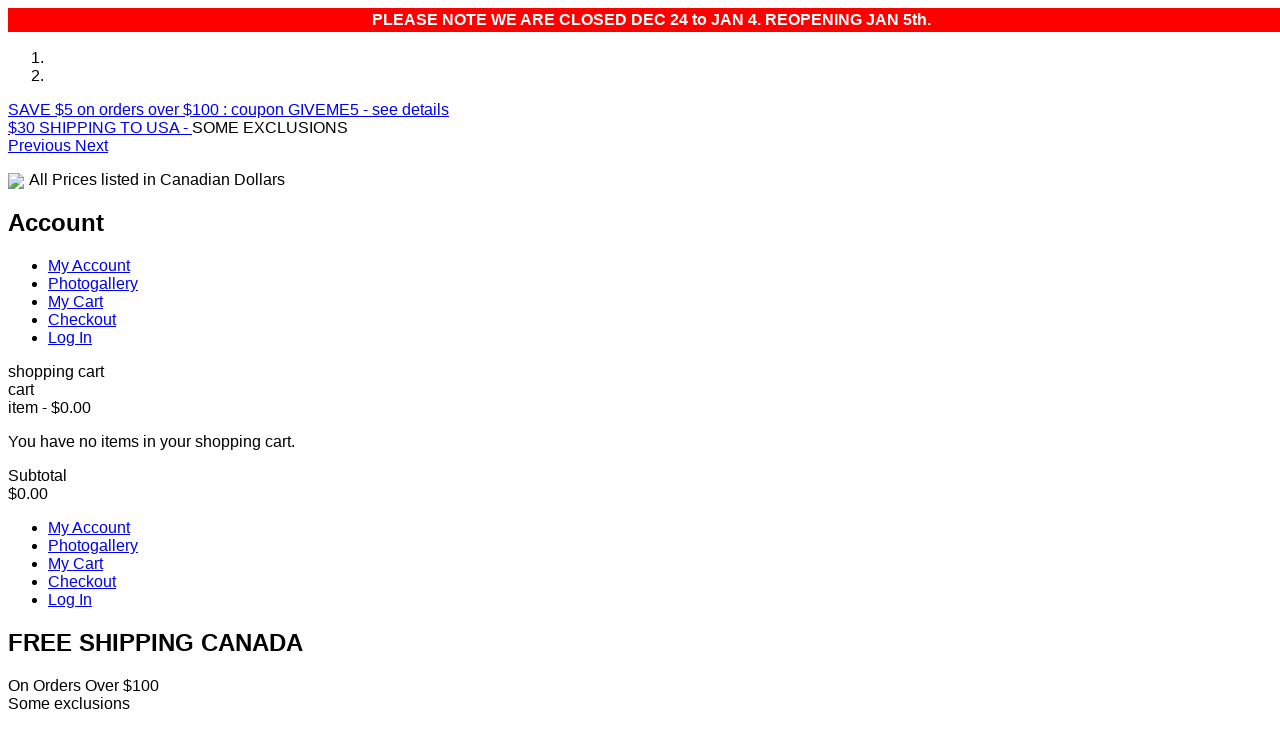

--- FILE ---
content_type: text/html; charset=UTF-8
request_url: https://www.straightpokersupplies.com/jumbo-size-cup-holder-brass.html
body_size: 17611
content:
<!DOCTYPE html PUBLIC "-//W3C//DTD XHTML 1.0 Strict//EN" "http://www.w3.org/TR/xhtml1/DTD/xhtml1-strict.dtd">
<html xmlns="http://www.w3.org/1999/xhtml" xml:lang="en" lang="en">
<head>
<meta http-equiv="Content-Type" content="text/html; charset=utf-8" />
<title>Poker Table Accessories | Poker Table Cup Holder | Straight Poker Supplies</title>
<meta name="description" content="We have a wide selection of poker table drink holders.  Choose from Standard size, Jumbo size in both stainless steel and aluminum. " />
<meta name="keywords" content="" />
<meta name="robots" content="INDEX,FOLLOW" />
<meta name="viewport" content="width=device-width, minimum-scale=1, maximum-scale=1" />
<link rel="icon" href="https://www.straightpokersupplies.com/media/favicon/default/favicon.ico" type="image/x-icon" />
<link rel="shortcut icon" href="https://www.straightpokersupplies.com/media/favicon/default/favicon.ico" type="image/x-icon" />
<link media="all" href="https://www.straightpokersupplies.com/skin/frontend/default/ma_sagitta2/css/styles.css3.php?url=https://www.straightpokersupplies.com/skin/frontend/default/ma_sagitta2/" type="text/css" rel="stylesheet" />
<!--[if lt IE 7]>
<script type="text/javascript">
//<![CDATA[
    var BLANK_URL = 'https://www.straightpokersupplies.com/js/blank.html';
    var BLANK_IMG = 'https://www.straightpokersupplies.com/js/spacer.gif';
//]]>
</script>


<![endif]-->

  <meta property="og:title" content="Jumbo size Cup Holder BRASS for Poker or Blackjack Table" />
 <meta property="og:type" content="product" />
 <meta property="og:image" content="https://www.straightpokersupplies.com/media/catalog/product/cache/1/small_image/200x200/9df78eab33525d08d6e5fb8d27136e95/c/u/cup-holderbrass-jumbo-sizes01.jpg" />
 <meta property="og:url" content="https://www.straightpokersupplies.com/jumbo-size-cup-holder-brass.html" />
 <meta property="og:description" content="Jumbo size Cup Holder BRASS

Lip to lip size 4 inches
inside lip to inside lip 3 1/2 inches 
2 1/2 inches tall " />
 <meta property="og:site_name" content="English" />
 

<link rel="stylesheet" type="text/css" href="https://www.straightpokersupplies.com/js/calendar/calendar-win2k-1.css" />
<link rel="stylesheet" type="text/css" href="https://www.straightpokersupplies.com/skin/frontend/default/ma_sagitta2/css/bootstrap.css" media="all" />
<link rel="stylesheet" type="text/css" href="https://www.straightpokersupplies.com/skin/frontend/default/ma_sagitta2/css/bootstrap-select.min.css" media="all" />
<link rel="stylesheet" type="text/css" href="https://www.straightpokersupplies.com/skin/frontend/default/ma_sagitta2/css/bootstrap-theme.css" media="all" />
<link rel="stylesheet" type="text/css" href="https://www.straightpokersupplies.com/skin/frontend/default/ma_sagitta2/css/styles.css" media="all" />
<link rel="stylesheet" type="text/css" href="https://www.straightpokersupplies.com/skin/frontend/base/default/css/widgets.css" media="all" />
<link rel="stylesheet" type="text/css" href="https://www.straightpokersupplies.com/skin/frontend/base/default/aw_blog/css/style.css" media="all" />
<link rel="stylesheet" type="text/css" href="https://www.straightpokersupplies.com/skin/frontend/default/ma_sagitta2/magentothem/fancybox/jquery.fancybox.css" media="all" />
<link rel="stylesheet" type="text/css" href="https://www.straightpokersupplies.com/skin/frontend/default/ma_sagitta2/magentothem/ajaxcartsuper/ajax_cart_super.css" media="all" />
<link rel="stylesheet" type="text/css" href="https://www.straightpokersupplies.com/skin/frontend/default/ma_sagitta2/magentothem/catlist/css/style.css" media="all" />
<link rel="stylesheet" type="text/css" href="https://www.straightpokersupplies.com/skin/frontend/default/ma_sagitta2/magentothem/imagerotator/effect.css" media="all" />
<link rel="stylesheet" type="text/css" href="https://www.straightpokersupplies.com/skin/frontend/default/ma_sagitta2/layerednavigationajax/jquery-ui.css" media="all" />
<link rel="stylesheet" type="text/css" href="https://www.straightpokersupplies.com/skin/frontend/default/ma_sagitta2/magentothem/css/testimonial/testimonial_slider.css" media="all" />
<link rel="stylesheet" type="text/css" href="https://www.straightpokersupplies.com/skin/frontend/base/default/css/magestore/bannerslider/popup.css" media="all" />
<link rel="stylesheet" type="text/css" href="https://www.straightpokersupplies.com/skin/frontend/default/ma_sagitta2/css/styles-straightpokersupplies.css" media="all" />
<link rel="stylesheet" type="text/css" href="https://www.straightpokersupplies.com/skin/frontend/default/ma_sagitta2/css/fmegallery/owl.carousel.css" media="all" />
<link rel="stylesheet" type="text/css" href="https://www.straightpokersupplies.com/skin/frontend/default/ma_sagitta2/css/fmegallery/media.css" media="all" />
<link rel="stylesheet" type="text/css" href="https://www.straightpokersupplies.com/skin/frontend/default/ma_sagitta2/css/fmegallery/shadowbox.css" media="all" />
<link rel="stylesheet" type="text/css" href="https://www.straightpokersupplies.com/skin/frontend/default/ma_sagitta2/magentothem/css/ma.zoom.css" media="all" />
<link rel="stylesheet" type="text/css" href="https://www.straightpokersupplies.com/skin/frontend/base/default/magentothem/css/ma.thumbslider.css" media="all" />
<link rel="stylesheet" type="text/css" href="https://www.straightpokersupplies.com/skin/frontend/base/default/pektsekye/optionimages/main.css" media="all" />
<link rel="stylesheet" type="text/css" href="https://www.straightpokersupplies.com/skin/frontend/base/default/pektsekye/optionimages/oxcolorbox.css" media="all" />
<link rel="stylesheet" type="text/css" href="https://www.straightpokersupplies.com/skin/frontend/default/ma_sagitta2/css/print.css" media="print" />
<script type="text/javascript" src="https://www.straightpokersupplies.com/js/prototype/prototype.js"></script>
<script type="text/javascript" src="https://www.straightpokersupplies.com/js/lib/ccard.js"></script>
<script type="text/javascript" src="https://www.straightpokersupplies.com/js/prototype/validation.js"></script>
<script type="text/javascript" src="https://www.straightpokersupplies.com/js/scriptaculous/builder.js"></script>
<script type="text/javascript" src="https://www.straightpokersupplies.com/js/scriptaculous/effects.js"></script>
<script type="text/javascript" src="https://www.straightpokersupplies.com/js/scriptaculous/dragdrop.js"></script>
<script type="text/javascript" src="https://www.straightpokersupplies.com/js/scriptaculous/controls.js"></script>
<script type="text/javascript" src="https://www.straightpokersupplies.com/js/scriptaculous/slider.js"></script>
<script type="text/javascript" src="https://www.straightpokersupplies.com/js/varien/js.js"></script>
<script type="text/javascript" src="https://www.straightpokersupplies.com/js/varien/form.js"></script>
<script type="text/javascript" src="https://www.straightpokersupplies.com/js/varien/menu.js"></script>
<script type="text/javascript" src="https://www.straightpokersupplies.com/js/mage/translate.js"></script>
<script type="text/javascript" src="https://www.straightpokersupplies.com/js/mage/cookies.js"></script>
<script type="text/javascript" src="https://www.straightpokersupplies.com/js/magentothem/ma.jq.slide.js"></script>
<script type="text/javascript" src="https://www.straightpokersupplies.com/js/magentothem/ma.flexslider.js"></script>
<script type="text/javascript" src="https://www.straightpokersupplies.com/js/magentothem/ma.nivo.js"></script>
<script type="text/javascript" src="https://www.straightpokersupplies.com/js/magentothem/ma.bxslider.min.js"></script>
<script type="text/javascript" src="https://www.straightpokersupplies.com/js/bootstrap/bootstrap-select.min.js"></script>
<script type="text/javascript" src="https://www.straightpokersupplies.com/js/bootstrap/bootstrap.min.js"></script>
<script type="text/javascript" src="https://www.straightpokersupplies.com/js/magentothem/jquery-ui.js"></script>
<script type="text/javascript" src="https://www.straightpokersupplies.com/js/bootstrap/bootstrap-tooltip.js"></script>
<script type="text/javascript" src="https://www.straightpokersupplies.com/js/magentothem/ma.mobilemenu.js"></script>
<script type="text/javascript" src="https://www.straightpokersupplies.com/js/magentothem/ma.menu.effect.js"></script>
<script type="text/javascript" src="https://www.straightpokersupplies.com/js/magentothem/backtotop.js"></script>
<script type="text/javascript" src="https://www.straightpokersupplies.com/js/magentothem/likebox.js"></script>
<script type="text/javascript" src="https://www.straightpokersupplies.com/js/hackathon/HoneySpam/honeyspam.js"></script>
<script type="text/javascript" src="https://www.straightpokersupplies.com/js/magentothem/ajax_cart_super.js"></script>
<script type="text/javascript" src="https://www.straightpokersupplies.com/js/magentothem/fancybox/jquery.fancybox.js"></script>
<script type="text/javascript" src="https://www.straightpokersupplies.com/js/magentothem/custommenu/custommenu.js"></script>
<script type="text/javascript" src="https://www.straightpokersupplies.com/js/magentothem/testimonial/jquery.bxslider.js"></script>
<script type="text/javascript" src="https://www.straightpokersupplies.com/js/magentothem/testimonial/testimonial_slider.js"></script>
<script type="text/javascript" src="https://www.straightpokersupplies.com/js/magestore/bannerslider/lightbox.js"></script>
<script type="text/javascript" src="https://www.straightpokersupplies.com/js/varien/product.js"></script>
<script type="text/javascript" src="https://www.straightpokersupplies.com/js/varien/configurable.js"></script>
<script type="text/javascript" src="https://www.straightpokersupplies.com/js/calendar/calendar.js"></script>
<script type="text/javascript" src="https://www.straightpokersupplies.com/js/calendar/calendar-setup.js"></script>
<script type="text/javascript" src="https://www.straightpokersupplies.com/js/fmegallery/block/jquery-1.9.1.min.js"></script>
<script type="text/javascript" src="https://www.straightpokersupplies.com/js/fmegallery/block/jquery.easing.js"></script>
<script type="text/javascript" src="https://www.straightpokersupplies.com/js/fmegallery/product/shadowbox.js"></script>
<script type="text/javascript" src="https://www.straightpokersupplies.com/js/fmegallery/script/owl-carousel/owl.carousel.js"></script>
<script type="text/javascript" src="https://www.straightpokersupplies.com/js/fmegallery/script/jquery-function.js"></script>
<script type="text/javascript" src="https://www.straightpokersupplies.com/js/magentothem/ma.slider.js"></script>
<script type="text/javascript" src="https://www.straightpokersupplies.com/js/magentothem/prozoom/ma.zoom.js"></script>
<script type="text/javascript" src="https://www.straightpokersupplies.com/js/magentothem/prozoom/ma.lightbox.js"></script>
<script type="text/javascript" src="https://www.straightpokersupplies.com/skin/frontend/base/default/pektsekye/optionimages/jquery.oxcolorbox-min.js"></script>
<link href="https://www.straightpokersupplies.com/rss/catalog/new/store_id/1/" title="New Products" rel="alternate" type="application/rss+xml" />
<link href="https://www.straightpokersupplies.com/rss/catalog/special/store_id/1/cid/0/" title="Special Products" rel="alternate" type="application/rss+xml" />
<link href="https://www.straightpokersupplies.com/rss/catalog/salesrule/store_id/1/cid/0/" title="Coupons/Discounts" rel="alternate" type="application/rss+xml" />
<link href="https://www.straightpokersupplies.com/blog/rss/index/store_id/1/" title="Blog" rel="alternate" type="application/rss+xml" />
<link rel="canonical" href="https://www.straightpokersupplies.com/jumbo-size-cup-holder-brass.html" />
<!--[if lt IE 9]>
<link rel="stylesheet" type="text/css" href="https://www.straightpokersupplies.com/skin/frontend/default/ma_sagitta2/css/styles-ie8.css" media="all" />
<script type="text/javascript" src="https://www.straightpokersupplies.com/js/magentothem/html5shiv.js"></script>
<script type="text/javascript" src="https://www.straightpokersupplies.com/js/magentothem/respond.min.js"></script>
<![endif]-->
<!--[if lt IE 8]>
<link rel="stylesheet" type="text/css" href="https://www.straightpokersupplies.com/skin/frontend/default/ma_sagitta2/css/styles-ie.css" media="all" />
<![endif]-->
<!--[if lt IE 7]>
<script type="text/javascript" src="https://www.straightpokersupplies.com/js/lib/ds-sleight.js"></script>
<script type="text/javascript" src="https://www.straightpokersupplies.com/skin/frontend/base/default/js/ie6.js"></script>
<![endif]-->

<script type="text/javascript">
//<![CDATA[
Mage.Cookies.path     = '/';
Mage.Cookies.domain   = '.www.straightpokersupplies.com';
//]]>
</script>

<script type="text/javascript">
//<![CDATA[
optionalZipCountries = [];
//]]>
</script>
            <!-- BEGIN GOOGLE ANALYTICS CODE -->
        <script type="text/javascript">
        //<![CDATA[
            var _gaq = _gaq || [];
            
_gaq.push(['_setAccount', 'UA-230946-1']);

_gaq.push(['_trackPageview']);
            
            (function() {
                var ga = document.createElement('script'); ga.type = 'text/javascript'; ga.async = true;
                ga.src = ('https:' == document.location.protocol ? 'https://ssl' : 'http://www') + '.google-analytics.com/ga.js';
                var s = document.getElementsByTagName('script')[0]; s.parentNode.insertBefore(ga, s);
            })();

        //]]>
        </script>
        <!-- END GOOGLE ANALYTICS CODE -->
    <script type="text/javascript">//<![CDATA[
        var Translator = new Translate([]);
        //]]></script></head>
<body class="catalog-product-view catalog-product-view product-jumbo-size-cup-holder-brass">
<div class="wrapper">
            <noscript>
        <div class="global-site-notice noscript">
            <div class="notice-inner">
                <p>
                    <strong>JavaScript seems to be disabled in your browser.</strong><br />
                    You must have JavaScript enabled in your browser to utilize the functionality of this website.                </p>
            </div>
        </div>
    </noscript>
    <div class="page">
        
<!-- DEC 2024 HOLIDAY MESSAGE -->
<div style="white-space:nowrap; z-index:99999; position:fixed; width:100%; margin: 0px auto; text-align:center; text-align:center; font-weight:600; color:#ffffff; background:red; padding:3px;">PLEASE NOTE WE ARE CLOSED DEC 24 to JAN 4. REOPENING JAN 5th.</div> 
<div style="height:25px;"></div>
<!-- END DEC 2024 HOLIDAY MESSAGE -->

<!--<div style="z-index:99999; width:100%; position:fixed; text-align:center; font-weight:600; color:#ffffff; background:red; padding:4px;">
PLEASE NOTE THAT WE ARE CLOSED FROM DECEMBER 25th TO JANUARY 1st. REOPENING ON TUESDAY, JANUARY 2nd, 2024</div>-->
<!--<div style="z-index:99999; position:fixed; text-align:center;background-color:red; font-size:14px; color:white; padding:7px; border-bottom: 1px solid #ddd;">*** NOTICE ***<br>Our location now has an order pick up counter<br>Online orders are shipping on schedule - <a href="https://www.straightpokersupplies.com/covid19-update"><span style="font-weight:600; font-size:14px; color:white; text-decoration:underline;">Details</span></a></div>-->
<!-- BLACK FRIDAY BELOW
<style>
    .header-container {
        padding-top:26px;
    }
</style>
<div style="z-index:99999; width:100%; margin: 0px auto; text-align:center; position:fixed; text-align:center; font-weight:600; color:#ffffff; background:red; padding:3px;">&nbsp;EXTENDED TO DEC 1st -- <span style="background-color:#000;">Black Friday Sale&nbsp;</span> &nbsp;&nbsp; Use Coupon <span style="font-weight:600;">CYBER2023</span> - SAVE $25.00 on purchases over $200.00</div>
-->
<div class="carousel slide carousel-fade" id="carousel-announcement" data-interval="10000" data-ride="carousel"><!-- Indicators --><ol class="carousel-indicators">
<li class="active" data-target="#carousel-announcement" data-slide-to="0"></li>
<li data-target="#carousel-announcement" data-slide-to="1"></li>
</ol><!-- Wrapper for slides -->
<div class="carousel-inner">
<div class="item active"><a href="/email-flyers/">SAVE $5 on orders over $100 : coupon GIVEME5 - <span style="text-decoration: underline;">see details</span></a></div>
<div class="item"><a href="/table-promo">$30 SHIPPING TO USA&nbsp;-&nbsp;</a>SOME EXCLUSIONS</div>
</div>
<!-- Controls --> <a class="left carousel-control" href="#carousel-announcement" data-slide="prev"> <span class="icon-prev"></span> <span class="sr-only"><span style="vertical-align: inherit;"><span style="vertical-align: inherit;">Previous</span></span></span> </a> <a class="right carousel-control" href="#carousel-announcement" data-slide="next"> <span class="icon-next"></span> <span class="sr-only"><span style="vertical-align: inherit;"><span style="vertical-align: inherit;">Next</span></span></span> </a></div><style>
    body {
        font-family: Arial !important;
    }
</style>
<div class="header-container">

    <div class="header-container-inner">
        <div class="top-link">
            <div class="container">
                <div class="row">
                    <div class="col-md-4 col-sm-12 col-sms12">

                        <div class="currency-language">

                            <p class="currency-msg"><img style="vertical-align:middle; padding:0 5px 0 0;" width="27"
                                    src="/skin/frontend/default/ma_sagitta2/images/ca.png" />All Prices listed in
                                Canadian Dollars</p>
                                                                                    <div class="link-mobile">

                                <div class="title-link">
                                    <h2>Account</h2>
                                </div>
                                <div class="link-content">
                                    <ul class="links">
                        <li class="first" ><a href="https://www.straightpokersupplies.com/customer/account/" title="My Account" >My Account</a></li>
                                <li ><a href="https://www.straightpokersupplies.com/photogalleryhtml" title="Photogallery" >Photogallery</a></li>
                                                                <li ><a href="https://www.straightpokersupplies.com/checkout/cart/" title="My Cart" class="top-link-cart">My Cart</a></li>
                                <li ><a href="https://www.straightpokersupplies.com/onestepcheckout/" title="Checkout" class="top-link-onestepcheckout">Checkout</a></li>
                                <li class=" last" ><a href="https://www.straightpokersupplies.com/customer/account/login/" title="Log In" >Log In</a></li>
            </ul>
                                </div>
                            </div>
                            <div class="cart-mobile">
                                <div class="top-cart-wrapper mobile">
                                    <div class="top-cart-contain">
                                        <div id="mini_cart_block_mobile">
                                            <script type="text/javascript">
    $jq(document).ready(function(){
         var enable_module = $jq('#enable_module').val();
         if(enable_module==0) return false;
    })

</script>
<div id ="mini_cart_block_mobile">
    <div class="block-cart mini_cart_ajax">
            <div class="block-cart">
                                <div class="top-cart-title">
                    <div class="shopping_cart">shopping cart</div>
                    <div class="shopping_cart_mobile">cart</div>
                  <span><span> item</span> - <span class="price">$0.00</span></span>
                </div>
                <div class="cart_arrow"></div>
                <div class="top-cart-content">
                                                                <p class="empty">You have no items in your shopping cart.</p>
                                        <div class="cart-bottom">
                        <div class="subtotal-title">Subtotal</div>
                    <div class="top-subtotal"> <span class="price">$0.00</span></div>
                                        </div>
                </div>
            </div>

    </div>
</div>
                                        </div>
                                    </div>
                                </div>
                            </div>
                        </div>
                    </div>
                    <!-- REMOVE CUSTOMER NAME
                <div class="col-md-2 col-sms12">
                    <p class="welcome-msg"> </p>
                </div>
                -->
                    <div class="col-md-8 col-sms12">
                        <ul class="links">
                        <li class="first" ><a href="https://www.straightpokersupplies.com/customer/account/" title="My Account" >My Account</a></li>
                                <li ><a href="https://www.straightpokersupplies.com/photogalleryhtml" title="Photogallery" >Photogallery</a></li>
                                                                <li ><a href="https://www.straightpokersupplies.com/checkout/cart/" title="My Cart" class="top-link-cart">My Cart</a></li>
                                <li ><a href="https://www.straightpokersupplies.com/onestepcheckout/" title="Checkout" class="top-link-onestepcheckout">Checkout</a></li>
                                <li class=" last" ><a href="https://www.straightpokersupplies.com/customer/account/login/" title="Log In" >Log In</a></li>
            </ul>
                    </div>

                </div>
            </div>
        </div>
        <div class="header-static">
<div class="container">
<div class="row">
<div class="f-col col-sm-6 col-md-3 col-sms-6 col-smb-12">
<div class="header-shipping">
<h2>FREE SHIPPING CANADA</h2>
<p>On Orders Over $100<br />Some exclusions</p>
</div>
</div>
<div class="f-col col-sm-6 col-md-3 col-sms-6 col-smb-12">
<div class="header-time">
<h2>STORE PICKUP</h2>
<p>10.00 AM - 5.00 PM<br />Monday to Friday</p>
</div>
<!--
<div class="header-time style="color: #ff0000;"">
<h2>STORE HOURS</h2>
<p><a href="/about-straightpokersupplies"><span style="color: #ff0000; "><strong>Please <span style="color: #ff0000; text-decoration: blink;">click here</span><br /> for holiday store hours</strong></span><br /><br /></p></a>
</div>
--></div>
<div class="f-col col-sm-6 col-md-3 col-sms-6 col-smb-12">
<div class="header-address">
<h2>PICKUP&nbsp;ADDRESS</h2>
<p>31 Progress Ave. &nbsp; Unit 7<br />Toronto, Ontario&nbsp; M1P 4S6</p>
</div>
</div>
<div class="f-col col-sm-6 col-md-3 col-sms-6 col-smb-12">
<div class="header-phone">
<h2>PHONE</h2>
<p>Toll Free:&nbsp;<br />1-877-765-3790</p>
</div>
</div>
</div>
</div>
</div>        <div class="header">
            <div class="container">
                <div class="header-content">
                    <div class="row">
                        <div class="col-xs-12 col-md-3 col-sm-12">
                                                            <a href="https://www.straightpokersupplies.com/" title="Shop Online for the best selection of Poker Tables, Poker Chips, Playing Cards & Prize Games"
                                    class="logo"><strong>Shop Online for the best selection of Poker Tables, Poker Chips, Playing Cards & Prize Games</strong><img
                                        src="https://www.straightpokersupplies.com/skin/frontend/default/ma_sagitta2/images/LOGO-SPS-POKER.png"
                                        alt="Shop Online for the best selection of Poker Tables, Poker Chips, Playing Cards & Prize Games" /></a>
                                                        <div class="header-static-mobile">
                                <div class="header-static">
<div class="container">
<div class="row">
<div class="f-col col-sm-6 col-md-3 col-sms-6 col-smb-12">
<div class="header-shipping">
<h2>FREE SHIPPING CANADA</h2>
<p>On Orders Over $100<br />Some exclusions</p>
</div>
</div>
<div class="f-col col-sm-6 col-md-3 col-sms-6 col-smb-12">
<div class="header-time">
<h2>STORE PICKUP</h2>
<p>10.00 AM - 5.00 PM<br />Monday to Friday</p>
</div>
<!--
<div class="header-time style="color: #ff0000;"">
<h2>STORE HOURS</h2>
<p><a href="/about-straightpokersupplies"><span style="color: #ff0000; "><strong>Please <span style="color: #ff0000; text-decoration: blink;">click here</span><br /> for holiday store hours</strong></span><br /><br /></p></a>
</div>
--></div>
<div class="f-col col-sm-6 col-md-3 col-sms-6 col-smb-12">
<div class="header-address">
<h2>PICKUP&nbsp;ADDRESS</h2>
<p>31 Progress Ave. &nbsp; Unit 7<br />Toronto, Ontario&nbsp; M1P 4S6</p>
</div>
</div>
<div class="f-col col-sm-6 col-md-3 col-sms-6 col-smb-12">
<div class="header-phone">
<h2>PHONE</h2>
<p>Toll Free:&nbsp;<br />1-877-765-3790</p>
</div>
</div>
</div>
</div>
</div>                            </div>
                        </div>
                        <div class="col-xs-12 col-md-6 col-sm-12">
                            <div class="header-box">
                                <div class="search-container">
                                    <form id="search_mini_form" action="https://www.straightpokersupplies.com/catalogsearch/result/" method="get">
    <div class="form-search">
        <label for="search">Search:</label>
        <input id="search" type="text" name="q" value="" class="input-text" maxlength="128" />
        <button type="submit" title="Search" class="button"><span><span>Search</span></span></button>
        <div id="search_autocomplete" class="search-autocomplete"></div>
        <script type="text/javascript">
        //<![CDATA[
            var searchForm = new Varien.searchForm('search_mini_form', 'search', '');
            searchForm.initAutocomplete('https://www.straightpokersupplies.com/catalogsearch/ajax/suggest/', 'search_autocomplete');
        //]]>
        </script>
    </div>
</form>
                                </div>

                            </div>
                        </div>
                        <div class="col-xs-12 col-md-3 col-sm-12">
                            <div class="header-box fly-images">
                                <div class="top-cart-wrapper">
                                    <div class="top-cart-contain">
                                        <script type="text/javascript">
    $jq(document).ready(function(){
         var enable_module = $jq('#enable_module').val();
         if(enable_module==0) return false;
    })

</script>
<div id ="mini_cart_block">
    <div class="block-cart mini_cart_ajax">
            <div class="block-cart">
                                <div class="top-cart-title">
                    <div class="shopping_cart">shopping cart</div>
                    <div class="shopping_cart_mobile">cart</div>
                  <span><span> item</span> - <span class="price">$0.00</span></span>
                </div>
                <div class="cart_arrow"></div>
                <div class="top-cart-content">
                                                                <p class="empty">You have no items in your shopping cart.</p>
                                        <div class="cart-bottom">
                        <div class="subtotal-title">Subtotal</div>
                    <div class="top-subtotal"> <span class="price">$0.00</span></div>
                                        </div>
                </div>
            </div>

    </div>
</div>
                                    </div>
                                </div>

                            </div>
                        </div>
                    </div>
                </div>
                            </div>
        </div>
    </div>
    <div class="ma-nav-mobile-container visible-xs">
	<div class="container">
		<div class="navbar">
			<div id="navbar-inner" class="navbar-inner navbar-inactive">
                                <div class="menu-mobile">
                                    <a class="btn btn-navbar navbar-toggle">
                                            <span class="icon-bar"></span>
                                            <span class="icon-bar"></span>
                                            <span class="icon-bar"></span>
                                    </a>
                                    <span class="brand navbar-brand">Categories</span>
                                </div>
				<ul id="ma-mobilemenu" class="mobilemenu nav-collapse collapse">
					<li class="level0 nav-1 level-top first parent">
<a href="https://www.straightpokersupplies.com/custom-poker-tables.html" class="level-top">
<span>Custom Poker Tables</span>
</a>
<ul class="level0">
<li class="level1 nav-1-1 first">
<a href="https://www.straightpokersupplies.com/custom-poker-tables/custom-pro-cash-poker-tables.html">
<span>Custom Pro Cash Poker Tables</span>
</a>
</li><li class="level1 nav-1-2">
<a href="https://www.straightpokersupplies.com/custom-poker-tables/sports-themed-poker-tables.html">
<span>Sports Themed Poker Tables</span>
</a>
</li><li class="level1 nav-1-3">
<a href="https://www.straightpokersupplies.com/custom-poker-tables/custom-casino-tables.html">
<span>Custom Casino Tables</span>
</a>
</li><li class="level1 nav-1-4 last">
<a href="https://www.straightpokersupplies.com/custom-poker-tables/custom-built-tv-poker-tables.html">
<span>Custom Built TV poker tables</span>
</a>
</li>
</ul>
</li><li class="level0 nav-2 level-top parent">
<a href="https://www.straightpokersupplies.com/poker-tables.html" class="level-top">
<span>Poker Tables </span>
</a>
<ul class="level0">
<li class="level1 nav-2-1 first">
<a href="https://www.straightpokersupplies.com/poker-tables/poker-tables-entry-level.html">
<span>Entry Level Poker Tables</span>
</a>
</li><li class="level1 nav-2-2">
<a href="https://www.straightpokersupplies.com/poker-tables/luxury-poker-tables.html">
<span>Luxury Poker Tables</span>
</a>
</li><li class="level1 nav-2-3">
<a href="https://www.straightpokersupplies.com/poker-tables/poker-table-covers.html">
<span>Poker Table Covers</span>
</a>
</li><li class="level1 nav-2-4">
<a href="https://www.straightpokersupplies.com/poker-tables/monaco-series-casino-tables.html">
<span>Monaco Series Casino Tables</span>
</a>
</li><li class="level1 nav-2-5">
<a href="https://www.straightpokersupplies.com/poker-tables/7-foot-poker-tables.html">
<span>8 Foot Poker Tables</span>
</a>
</li><li class="level1 nav-2-6">
<a href="https://www.straightpokersupplies.com/poker-tables/9-foot-poker-tables.html">
<span>9 Foot Poker Tables</span>
</a>
</li><li class="level1 nav-2-7">
<a href="https://www.straightpokersupplies.com/poker-tables/majestic-series-poker-tables.html">
<span>Majestic Series Poker Tables</span>
</a>
</li><li class="level1 nav-2-8 last">
<a href="https://www.straightpokersupplies.com/poker-tables/manhattan-series-poker-table.html">
<span>Manhattan Series Poker Table</span>
</a>
</li>
</ul>
</li><li class="level0 nav-3 level-top">
<a href="https://www.straightpokersupplies.com/poker-table-tops.html" class="level-top">
<span>Poker Table Tops</span>
</a>
</li><li class="level0 nav-4 level-top parent">
<a href="https://www.straightpokersupplies.com/poker-chips-sets.html" class="level-top">
<span>Poker Chips and Sets</span>
</a>
<ul class="level0">
<li class="level1 nav-4-1 first">
<a href="https://www.straightpokersupplies.com/poker-chips-sets/jupiter-43mm-poker-chips.html">
<span>Jupiter 43mm Poker Chips</span>
</a>
</li><li class="level1 nav-4-2">
<a href="https://www.straightpokersupplies.com/poker-chips-sets/crazy-horse-clay-10g-chips-sets.html">
<span>Crazy Horse Poker Chips</span>
</a>
</li><li class="level1 nav-4-3">
<a href="https://www.straightpokersupplies.com/poker-chips-sets/phoenix-cardroom-poker-chips.html">
<span>Phoenix Cardroom Poker Chips</span>
</a>
</li><li class="level1 nav-4-4">
<a href="https://www.straightpokersupplies.com/poker-chips-sets/wild-west-poker-14g-chips.html">
<span>Wild West Poker Chips</span>
</a>
</li><li class="level1 nav-4-5">
<a href="https://www.straightpokersupplies.com/poker-chips-sets/monaco-millions-14g-poker-chips.html">
<span>Monaco Millions Poker Chips</span>
</a>
</li><li class="level1 nav-4-6">
<a href="https://www.straightpokersupplies.com/poker-chips-sets/cash-club-14g-chips.html">
<span>Cash Club Poker Chips</span>
</a>
</li><li class="level1 nav-4-7">
<a href="https://www.straightpokersupplies.com/poker-chips-sets/prestige-poker-12g-chips-and-sets.html">
<span>Prestige Poker Chips | Poker Chip Sets | Straight Poker Supplies</span>
</a>
</li><li class="level1 nav-4-8">
<a href="https://www.straightpokersupplies.com/poker-chips-sets/monte-carlo-14g-chips.html">
<span>Monte Carlo Poker Chips</span>
</a>
</li><li class="level1 nav-4-9">
<a href="https://www.straightpokersupplies.com/poker-chips-sets/eclipse-14g-chips.html">
<span>Eclipse Poker Chips</span>
</a>
</li><li class="level1 nav-4-10">
<a href="https://www.straightpokersupplies.com/poker-chips-sets/4-ace-casino-poker-chips.html">
<span>4 Ace Casino Poker Chips</span>
</a>
</li><li class="level1 nav-4-11">
<a href="https://www.straightpokersupplies.com/poker-chips-sets/black-diamond-14g-chips.html">
<span>Black Diamond Poker Chips</span>
</a>
</li><li class="level1 nav-4-12">
<a href="https://www.straightpokersupplies.com/poker-chips-sets/nexgen-pro-classic-chips.html">
<span>Nexgen Poker Chips</span>
</a>
</li><li class="level1 nav-4-13">
<a href="https://www.straightpokersupplies.com/poker-chips-sets/scroll-ceramic-chips.html">
<span>Scroll Poker Chips</span>
</a>
</li><li class="level1 nav-4-14">
<a href="https://www.straightpokersupplies.com/poker-chips-sets/super-diamond-poker-chips.html">
<span>Super Diamond Poker Chips</span>
</a>
</li><li class="level1 nav-4-15">
<a href="https://www.straightpokersupplies.com/poker-chips-sets/striped-dice-poker-chips.html">
<span>Striped Dice Poker Chips</span>
</a>
</li><li class="level1 nav-4-16">
<a href="https://www.straightpokersupplies.com/poker-chips-sets/ceramic-poker-chip-plaques.html">
<span>Poker Chip Plaques</span>
</a>
</li><li class="level1 nav-4-17">
<a href="https://www.straightpokersupplies.com/poker-chips-sets/clearance-poker-chip.html">
<span>Clearance Poker Chip</span>
</a>
</li><li class="level1 nav-4-18">
<a href="https://www.straightpokersupplies.com/poker-chips-sets/paulson-true-clay-chips.html">
<span>Paulson Poker Chips</span>
</a>
</li><li class="level1 nav-4-19">
<a href="https://www.straightpokersupplies.com/poker-chips-sets/poker-knights-poker-chips.html">
<span>Poker Knights Poker Chips </span>
</a>
</li><li class="level1 nav-4-20 last parent">
<a href="https://www.straightpokersupplies.com/poker-chips-sets/custom-poker-chips.html">
<span>Custom Poker Chips</span>
</a>
<ul class="level1">
<li class="level2 nav-4-20-1 first">
<a href="https://www.straightpokersupplies.com/poker-chips-sets/custom-poker-chips/full-colour-vinyl-inlay.html">
<span>Full Colour Vinyl Inlay</span>
</a>
</li><li class="level2 nav-4-20-2">
<a href="https://www.straightpokersupplies.com/poker-chips-sets/custom-poker-chips/custom-ceramic-poker-chips.html">
<span>Custom Ceramic Poker Chips</span>
</a>
</li><li class="level2 nav-4-20-3 last">
<a href="https://www.straightpokersupplies.com/poker-chips-sets/custom-poker-chips/custom-hot-stamp-poker-chips.html">
<span>Custom Hot stamp poker chips</span>
</a>
</li>
</ul>
</li>
</ul>
</li><li class="level0 nav-5 level-top">
<a href="https://www.straightpokersupplies.com/poker-chip-cases-storage.html" class="level-top">
<span>Poker Chip Cases &amp; Storage</span>
</a>
</li><li class="level0 nav-6 level-top parent">
<a href="https://www.straightpokersupplies.com/playing-cards.html" class="level-top">
<span>Playing Cards and Card Boxes</span>
</a>
<ul class="level0">
<li class="level1 nav-6-1 first parent">
<a href="https://www.straightpokersupplies.com/playing-cards/gemaco-custom-playing-cards.html">
<span>Gemaco Custom Playing Cards</span>
</a>
<ul class="level1">
<li class="level2 nav-6-1-1 first">
<a href="https://www.straightpokersupplies.com/playing-cards/gemaco-custom-playing-cards/custom-playing-cards-foil-stamp.html">
<span>Custom Playing Cards Foil Stamp</span>
</a>
</li><li class="level2 nav-6-1-2">
<a href="https://www.straightpokersupplies.com/playing-cards/gemaco-custom-playing-cards/custom-playing-cards-full-colour.html">
<span>Custom Playing Cards Full Colour </span>
</a>
</li><li class="level2 nav-6-1-3">
<a href="https://www.straightpokersupplies.com/playing-cards/gemaco-custom-playing-cards/custom-playing-cards-special-shapes.html">
<span>Custom Playing Cards Special Shapes </span>
</a>
</li><li class="level2 nav-6-1-4">
<a href="https://www.straightpokersupplies.com/playing-cards/gemaco-custom-playing-cards/custom-playing-cards-custom-faces.html">
<span>Custom Playing Cards Custom Faces</span>
</a>
</li><li class="level2 nav-6-1-5">
<a href="https://www.straightpokersupplies.com/playing-cards/gemaco-custom-playing-cards/custom-playing-card-packaging-options-1.html">
<span>Custom Playing Card Packaging Options 1 </span>
</a>
</li><li class="level2 nav-6-1-6 last">
<a href="https://www.straightpokersupplies.com/playing-cards/gemaco-custom-playing-cards/custom-playing-card-packaging-options-2.html">
<span>Custom Playing Card Packaging Options 2</span>
</a>
</li>
</ul>
</li><li class="level1 nav-6-2 parent">
<a href="https://www.straightpokersupplies.com/playing-cards/copag-cards.html">
<span>Copag Playing Cards</span>
</a>
<ul class="level1">
<li class="level2 nav-6-2-7 first">
<a href="https://www.straightpokersupplies.com/playing-cards/copag-cards/copag-poker-wide-sets.html">
<span>Copag Poker Wide Sets</span>
</a>
</li><li class="level2 nav-6-2-8">
<a href="https://www.straightpokersupplies.com/playing-cards/copag-cards/copag-bridge-size-sets.html">
<span>Copag Bridge Size Sets</span>
</a>
</li><li class="level2 nav-6-2-9 last">
<a href="https://www.straightpokersupplies.com/playing-cards/copag-cards/copag-go-travel-decks.html">
<span>Copag Go Travel Decks</span>
</a>
</li>
</ul>
</li><li class="level1 nav-6-3">
<a href="https://www.straightpokersupplies.com/playing-cards/kem-cards.html">
<span>Kem Playing Cards</span>
</a>
</li><li class="level1 nav-6-4">
<a href="https://www.straightpokersupplies.com/playing-cards/modiano-cards.html">
<span>Modiano Playing Cards</span>
</a>
</li><li class="level1 nav-6-5">
<a href="https://www.straightpokersupplies.com/playing-cards/grimaud-playing-cards.html">
<span>Grimaud Playing Cards</span>
</a>
</li><li class="level1 nav-6-6">
<a href="https://www.straightpokersupplies.com/playing-cards/theory-11-playing-cards.html">
<span>Theory 11 Playing Cards</span>
</a>
</li><li class="level1 nav-6-7">
<a href="https://www.straightpokersupplies.com/playing-cards/gemaco-cards.html">
<span>Gemaco Playing Cards</span>
</a>
</li><li class="level1 nav-6-8">
<a href="https://www.straightpokersupplies.com/playing-cards/world-poker-tour-cards.html">
<span>WPT Cards</span>
</a>
</li><li class="level1 nav-6-9 parent">
<a href="https://www.straightpokersupplies.com/playing-cards/bicycle-cards.html">
<span>Bicycle Playing Cards</span>
</a>
<ul class="level1">
<li class="level2 nav-6-9-10 first">
<a href="https://www.straightpokersupplies.com/playing-cards/bicycle-cards/bicycle-prestige-plastic-cards.html">
<span>Bicycle Prestige Plastic Cards</span>
</a>
</li><li class="level2 nav-6-9-11">
<a href="https://www.straightpokersupplies.com/playing-cards/bicycle-cards/bicycle-rider-back-standard.html">
<span>Bicycle Rider Back Standard</span>
</a>
</li><li class="level2 nav-6-9-12">
<a href="https://www.straightpokersupplies.com/playing-cards/bicycle-cards/bicycle-guardians-rider-back.html">
<span>Rare Bicycle Playing Cards</span>
</a>
</li><li class="level2 nav-6-9-13">
<a href="https://www.straightpokersupplies.com/playing-cards/bicycle-cards/bicycle-euchre.html">
<span>Bicycle Euchre </span>
</a>
</li><li class="level2 nav-6-9-14">
<a href="https://www.straightpokersupplies.com/playing-cards/bicycle-cards/bee-premium-playing-cards.html">
<span>Bee Premium Playing Cards</span>
</a>
</li><li class="level2 nav-6-9-15 last">
<a href="https://www.straightpokersupplies.com/playing-cards/bicycle-cards/bicycle-clearance-cards.html">
<span>Bicycle Clearance Cards</span>
</a>
</li>
</ul>
</li><li class="level1 nav-6-10">
<a href="https://www.straightpokersupplies.com/playing-cards/italian-cards.html">
<span>Italian Playing Cards</span>
</a>
</li><li class="level1 nav-6-11">
<a href="https://www.straightpokersupplies.com/playing-cards/playing-card-boxes.html">
<span>Playing Card Boxes</span>
</a>
</li><li class="level1 nav-6-12">
<a href="https://www.straightpokersupplies.com/playing-cards/novelty-playing-cards.html">
<span>Kids Playing Cards</span>
</a>
</li><li class="level1 nav-6-13">
<a href="https://www.straightpokersupplies.com/playing-cards/special-buy-cards-boxes-sets.html">
<span>Cards &amp; Box Sets</span>
</a>
</li><li class="level1 nav-6-14">
<a href="https://www.straightpokersupplies.com/playing-cards/world-series-of-poker-playing-cards.html">
<span>WSOP Playing Cards</span>
</a>
</li><li class="level1 nav-6-15 last">
<a href="https://www.straightpokersupplies.com/playing-cards/ovalyon-cards.html">
<span>Ovalyon Cards</span>
</a>
</li>
</ul>
</li><li class="level0 nav-7 level-top parent">
<a href="https://www.straightpokersupplies.com/poker-card-guards.html" class="level-top">
<span>Poker Card Guards</span>
</a>
<ul class="level0">
<li class="level1 nav-7-1 first">
<a href="https://www.straightpokersupplies.com/poker-card-guards/favorite-hand-card-guards.html">
<span>Favorite Hand Card Guards</span>
</a>
</li><li class="level1 nav-7-2">
<a href="https://www.straightpokersupplies.com/poker-card-guards/card-guards-in-capsule.html">
<span>Card Guards In Capsule</span>
</a>
</li><li class="level1 nav-7-3">
<a href="https://www.straightpokersupplies.com/poker-card-guards/card-guards-premium.html">
<span>Card Guards Premium</span>
</a>
</li><li class="level1 nav-7-4 last">
<a href="https://www.straightpokersupplies.com/poker-card-guards/card-guards-nfl.html">
<span>Card Guards NFL</span>
</a>
</li>
</ul>
</li><li class="level0 nav-8 level-top">
<a href="https://www.straightpokersupplies.com/blackjack-tables-supplies.html" class="level-top">
<span>Blackjack Tables and Supplies</span>
</a>
</li><li class="level0 nav-9 level-top">
<a href="https://www.straightpokersupplies.com/roulette-supplies.html" class="level-top">
<span>Roulette Baccarat &amp; Craps Supplies</span>
</a>
</li><li class="level0 nav-10 level-top parent">
<a href="https://www.straightpokersupplies.com/poker-table-building-supplies.html" class="level-top">
<span>Table Building Supplies</span>
</a>
<ul class="level0">
<li class="level1 nav-10-1 first">
<a href="https://www.straightpokersupplies.com/poker-table-building-supplies/cup-holders.html">
<span>Cup Holders</span>
</a>
</li><li class="level1 nav-10-2">
<a href="https://www.straightpokersupplies.com/poker-table-building-supplies/vinyl-foam.html">
<span>Vinyl &amp; Foam</span>
</a>
</li><li class="level1 nav-10-3">
<a href="https://www.straightpokersupplies.com/poker-table-building-supplies/trays-cash-boxes.html">
<span>Trays &amp; Cash Boxes</span>
</a>
</li><li class="level1 nav-10-4 last">
<a href="https://www.straightpokersupplies.com/poker-table-building-supplies/speed-cloth.html">
<span>Speed Cloth</span>
</a>
</li>
</ul>
</li><li class="level0 nav-11 level-top parent">
<a href="https://www.straightpokersupplies.com/room-decor.html" class="level-top">
<span>Poker Room Decor</span>
</a>
<ul class="level0">
<li class="level1 nav-11-1 first">
<a href="https://www.straightpokersupplies.com/room-decor/wood-poker-room-signs.html">
<span>Wood Poker Room Signs</span>
</a>
</li><li class="level1 nav-11-2">
<a href="https://www.straightpokersupplies.com/room-decor/poker-mirrors.html">
<span>Poker Mirrors</span>
</a>
</li><li class="level1 nav-11-3 last">
<a href="https://www.straightpokersupplies.com/room-decor/framed-poker-art.html">
<span>Framed Poker Art</span>
</a>
</li>
</ul>
</li><li class="level0 nav-12 level-top parent">
<a href="https://www.straightpokersupplies.com/poker-accessories.html" class="level-top">
<span>Poker Accessories</span>
</a>
<ul class="level0">
<li class="level1 nav-12-1 first">
<a href="https://www.straightpokersupplies.com/poker-accessories/poker-dealers-accessories.html">
<span>Poker Dealers Accessories</span>
</a>
</li><li class="level1 nav-12-2">
<a href="https://www.straightpokersupplies.com/poker-accessories/electronic-poker-accessories.html">
<span>Electronic Poker Accessories</span>
</a>
</li><li class="level1 nav-12-3">
<a href="https://www.straightpokersupplies.com/poker-accessories/poker-prizes-miscellaneous-gifts.html">
<span>Poker Prizes &amp; Miscellaneous Gifts</span>
</a>
</li><li class="level1 nav-12-4 last">
<a href="https://www.straightpokersupplies.com/poker-accessories/wiz-dice-polyhedral-dice.html">
<span>Wiz Dice Polyhedral Dice</span>
</a>
</li>
</ul>
</li><li class="level0 nav-13 level-top">
<a href="https://www.straightpokersupplies.com/raffle-drums-bingo.html" class="level-top">
<span>Raffle Drums &amp; Bingo</span>
</a>
</li><li class="level0 nav-14 level-top parent">
<a href="https://www.straightpokersupplies.com/prize-wheels-plinko.html" class="level-top">
<span>Prize Wheels &amp; Plinko</span>
</a>
<ul class="level0">
<li class="level1 nav-14-1 first">
<a href="https://www.straightpokersupplies.com/prize-wheels-plinko/entry-level-prize-wheels.html">
<span>Entry Level Prize Wheels</span>
</a>
</li><li class="level1 nav-14-2">
<a href="https://www.straightpokersupplies.com/prize-wheels-plinko/professional-grade-prize-wheels.html">
<span>Professional Prize Wheels</span>
</a>
</li><li class="level1 nav-14-3">
<a href="https://www.straightpokersupplies.com/prize-wheels-plinko/plinko-game-boards.html">
<span>Plinko Boards</span>
</a>
</li><li class="level1 nav-14-4">
<a href="https://www.straightpokersupplies.com/prize-wheels-plinko/prize-wheel-accessories.html">
<span>Prize Wheel Accessories</span>
</a>
</li><li class="level1 nav-14-5 last">
<a href="https://www.straightpokersupplies.com/prize-wheels-plinko/stanchions-red-velvet-ropes.html">
<span>Stanchions Red Velvet Ropes</span>
</a>
</li>
</ul>
</li><li class="level0 nav-15 level-top parent">
<a href="https://www.straightpokersupplies.com/popcorn-machines.html" class="level-top">
<span>Popcorn &amp; Concession Machines</span>
</a>
<ul class="level0">
<li class="level1 nav-15-1 first">
<a href="https://www.straightpokersupplies.com/popcorn-machines/popcorn-machines.html">
<span>Popcorn Machines</span>
</a>
</li><li class="level1 nav-15-2">
<a href="https://www.straightpokersupplies.com/popcorn-machines/popcorn-supplies.html">
<span>Popcorn and Supplies</span>
</a>
</li><li class="level1 nav-15-3">
<a href="https://www.straightpokersupplies.com/popcorn-machines/cotton-candy-supplies.html">
<span>Cotton Candy Supplies</span>
</a>
</li><li class="level1 nav-15-4">
<a href="https://www.straightpokersupplies.com/popcorn-machines/sno-cone-supplies.html">
<span>Sno-Cone Supplies</span>
</a>
</li><li class="level1 nav-15-5 last">
<a href="https://www.straightpokersupplies.com/popcorn-machines/store-pick-up-discounts.html">
<span>Store Pick Up Discounts </span>
</a>
</li>
</ul>
</li><li class="level0 nav-16 level-top parent">
<a href="https://www.straightpokersupplies.com/promotional-products.html" class="level-top">
<span>Promotional Products</span>
</a>
<ul class="level0">
<li class="level1 nav-16-1 first parent">
<a href="https://www.straightpokersupplies.com/promotional-products/custom-playing-cards.html">
<span>Custom Playing Cards</span>
</a>
<ul class="level1">
<li class="level2 nav-16-1-1 first">
<a href="https://www.straightpokersupplies.com/promotional-products/custom-playing-cards/baronet-solid-back-custom-cards.html">
<span>Baronet Solid Back Custom Cards</span>
</a>
</li><li class="level2 nav-16-1-2">
<a href="https://www.straightpokersupplies.com/promotional-products/custom-playing-cards/full-colour-custom-cards.html">
<span>Full Colour Custom Cards</span>
</a>
</li><li class="level2 nav-16-1-3">
<a href="https://www.straightpokersupplies.com/promotional-products/custom-playing-cards/special-shape-custom-cards.html">
<span>Special Shape Custom Cards</span>
</a>
</li><li class="level2 nav-16-1-4 last">
<a href="https://www.straightpokersupplies.com/promotional-products/custom-playing-cards/packaging-optional-upgrades.html">
<span>Packaging Optional Upgrades</span>
</a>
</li>
</ul>
</li><li class="level1 nav-16-2">
<a href="https://www.straightpokersupplies.com/promotional-products/custom-poker-chips-sets.html">
<span>Custom Poker Chips &amp; Sets</span>
</a>
</li><li class="level1 nav-16-3">
<a href="https://www.straightpokersupplies.com/promotional-products/custom-poker-chips-cases.html">
<span>Custom Poker Chips Cases</span>
</a>
</li><li class="level1 nav-16-4">
<a href="https://www.straightpokersupplies.com/promotional-products/custom-wood-playing-card-boxes.html">
<span>Custom Wood Playing Card Boxes</span>
</a>
</li><li class="level1 nav-16-5 last">
<a href="https://www.straightpokersupplies.com/promotional-products/custom-casino-table-signs.html">
<span>Custom Casino Table Signs</span>
</a>
</li>
</ul>
</li><li class="level0 nav-17 level-top parent">
<a href="https://www.straightpokersupplies.com/clearance.html" class="level-top">
<span>Clearance</span>
</a>
<ul class="level0">
<li class="level1 nav-17-1 first">
<a href="https://www.straightpokersupplies.com/clearance/las-vegas-lv-14g-chips.html">
<span>Clearance Poker Sets </span>
</a>
</li><li class="level1 nav-17-2">
<a href="https://www.straightpokersupplies.com/clearance/boss-hogg-14g-chips.html">
<span>Clearance Playing Cards</span>
</a>
</li><li class="level1 nav-17-3 last">
<a href="https://www.straightpokersupplies.com/clearance/ben-franklin-14g-chips.html">
<span>Clearance Poker Accessories </span>
</a>
</li>
</ul>
</li><li class="level0 nav-18 level-top last">
<a href="https://www.straightpokersupplies.com/custom-built-casino-tables.html" class="level-top">
<span>Custom Built Casino Tables</span>
</a>
</li>				</ul>
			</div>
		</div>
	</div>
</div>

<div class="nav-container visible-lg visible-md">
    <div class="container">
        <div id="pt_custommenu" class="pt_custommenu">
        <div id="pt_menu_home" class="pt_menu">
<div class="parentMenu">
<a href="https://www.straightpokersupplies.com/">
<span>Home</span>
</a>
</div>
</div>                                                                                                                                                                                                                                                                                                                                                                                
        <div id="pt_menu_pt_item_menu_categories" class="pt_menu">
<div class="parentMenu">
<span class="block-title">Categories</span>
</div>
<div id="popup_pt_item_menu_categories" class="popup cmsblock" style="display: none; width: 904px;">
<div class="arrow-menu" id="arrow-menu_pt_item_menu_categories">
</div>
<div class="box-menu" id="box-menu_pt_item_menu_categories">
<div class="block2" id="block2_pt_item_menu_categories">
<div class="static_block_custom_menu">
<div class="custom col">
<div class="custom-images"><a href="/custom-poker-tables.html"><img title="Custom Poker Tables " alt="High end poker tables" src="/media/wysiwyg/Top-Cats/custom_poker_tables.jpg" /></a></div>
<div class="custom-images1"><a href="/poker-tables.html"><img title="Poker Tables " alt="Poker Table for sale" src="/media/wysiwyg/Top-Cats/top-cat02.jpg" /></a></div>
<div class="custom-images2"><a href="/poker-table-tops.html"><img title="Poker Table Tops" alt="Poker Table Mats " src="/media/wysiwyg/Top-Cats/Poker-Table-Tops.jpg" /></a></div>
</div>
<div class="custom col1">
<div class="custom-images3"><a href="/poker-chips-sets.html"><img title="Poker Chips " alt="Poker Chip Sets " src="/media/wysiwyg/Top-Cats/Poker-Chips-Sets.jpg" /></a></div>
<div class="custom-images4"><a href="/poker-chip-cases-storage.html"><img title="Poker Chip Cases " alt="Poker Chip cases " src="/media/wysiwyg/Top-Cats/Poker-Chip-Case.jpg" /></a></div>
<div class="custom-images5"><a href="/playing-cards.html"><img title="Playing Cards" alt="Poker Playing Cards" src="/media/wysiwyg/Top-Cats/Poker-Cards.jpg" /></a></div>
</div>
<div class="custom col2">
<div class="custom-images6"><a href="/blackjack-tables-supplies.html"><img title="Blackjack Tables " alt="Blackjack tables for sale" src="/media/wysiwyg/Top-Cats/Blackjack-Tables-For-Sale.jpg" /></a></div>
<div class="custom-images7"><a href="/roulette-supplies.html"><img title="Roulette Tables for Sale" alt="Roulette Table for sale" src="/media/wysiwyg/Top-Cats/Roulette-Tables.jpg" /></a></div>
<div class="custom-images8"><a href="/poker-card-guards.html"><img title="Poker Card Protectors " alt="Poker Card Guards" src="/media/wysiwyg/Top-Cats/Poker-Card-Protectors.jpg" /></a></div>
<div class="custom-images8">&nbsp;</div>
<div class="custom-images8">&nbsp;</div>
</div>
<div class="custom col">
<div class="custom-images"><a href="/poker-table-building-supplies.html"><img title="Poker Table drink holders" alt="How to build a poker table" src="/media/wysiwyg/Top-Cats/How_to_build_a_poker_table.jpg" /></a></div>
<div class="custom-images1"><a href="/room-decor.html"><img title="Poker Room Design " alt="Game room decor" src="/media/wysiwyg/Top-Cats/Game_room_decor.jpg" /></a></div>
<div class="custom-images2"><a href="/poker-accessories.html"><img title="Poker Dealer Buttons" alt="Casino Accessories " src="/media/wysiwyg/Top-Cats/casino_accessories.jpg" /></a></div>
</div>
<div class="custom col1">
<div class="custom-images3"><a href="/raffle-drums-bingo.html"><img title="raffle drums toronto" alt="raffle drums for sale" src="/media/wysiwyg/Top-Cats/raffle_drums_toronto.jpg" /></a></div>
<div class="custom-images4"><a href="/prize-wheels-plinko.html"><img title="Prize Wheels" alt="Prize Wheels for sale" src="/media/wysiwyg/Top-Cats/prize_wheel_toronto.jpg" /></a></div>
<div class="custom-images5"><a href="/popcorn-machines.html"><img title="popcorn machines toronto" alt="popcorn machines for sale" src="/media/wysiwyg/Top-Cats/popcorn-machines-toronto.jpg" /></a></div>
<div class="custom-images8">&nbsp;</div>
<div class="custom-images8">&nbsp;</div>
</div>
</div>
</div>
</div>
</div>
</div><div id="pt_menu_link" class="pt_menu">
<div class="parentMenu">
<ul>
<li><a href="https://www.straightpokersupplies.com/email-flyers/">Flyers</a></li>
<li><a href="https://www.straightpokersupplies.com/shipping/">Shipping</a></li>
<li><a href="https://www.straightpokersupplies.com/photogallery/">Photo Gallery</a></li>
<li><a href="https://www.straightpokersupplies.com/customer-support/">Customer Support</a></li>
<li><a href="https://www.straightpokersupplies.com/blog/">Blog</a></li>
<li><a href="https://www.straightpokersupplies.com/about-straightpokersupplies">About us</a></li>
</ul>
</div>
</div>        
        <div class="clearBoth"></div>
    </div>
    </div>
</div>
<script type="text/javascript">
//<![CDATA[
var CUSTOMMENU_POPUP_EFFECT = 2;
var CUSTOMMENU_POPUP_TOP_OFFSET = 79;
//]]>
</script>

</div>        	
        <div class="ma-main-container col2-right-layout">
            <div class="container">
                <div class="main">
                    <div class="main-inner">
                        <div class="row">
                            <div class="col-main col-xs-12 col-sm-9">
                                <div class="breadcrumbs">
    <ul>
                    <li class="home">
                            <a href="https://www.straightpokersupplies.com/" title="Go to Home Page">Home</a>
                                        <span>/</span>
                        </li>
                    <li class="product">
                            <strong>Jumbo size Cup Holder BRASS for Poker or Blackjack Table</strong>
                                    </li>
            </ul>
</div>
                                                                <script type="text/javascript">
    var optionsPrice = new Product.OptionsPrice([]);
</script>
<div id="messages_product_view"></div>
<div class="product-view">
    <div class="product-essential">
    <form action="https://www.straightpokersupplies.com/checkout/cart/add/uenc/aHR0cHM6Ly93d3cuc3RyYWlnaHRwb2tlcnN1cHBsaWVzLmNvbS9qdW1iby1zaXplLWN1cC1ob2xkZXItYnJhc3MuaHRtbD9fX19TSUQ9Uw,,/product/1053/form_key/qAn1UbXRON2XkhYw/" method="post" id="product_addtocart_form">
        <div class="row">
            <div class="product-img-box col-sm-5 col-md-5 col-sms-4 col-smb-12">
                <p class="product-image">
    	<!-- images for lightbox -->
	<a href="https://www.straightpokersupplies.com/media/catalog/product/cache/1/image/600x600/9df78eab33525d08d6e5fb8d27136e95/c/u/cup-holderbrass-jumbo-sizes01.jpg" class = "ma-a-lighbox" rel="lightbox[rotation]"></a>
	<!--++++++++++++-->
	<a href="https://www.straightpokersupplies.com/media/catalog/product/cache/1/image/1200x1200/9df78eab33525d08d6e5fb8d27136e95/c/u/cup-holderbrass-jumbo-sizes01.jpg" class = "cloud-zoom" id="ma-zoom1" style="position: relative; display: block;" rel="adjustX:10, adjustY:-2, zoomWidth:350, zoomHeight:350">
		<img src="https://www.straightpokersupplies.com/media/catalog/product/cache/1/image/265x/9df78eab33525d08d6e5fb8d27136e95/c/u/cup-holderbrass-jumbo-sizes01.jpg" alt="Jumbo size Cup Holder BRASS for Poker or Blackjack Table" title="Jumbo size Cup Holder BRASS for Poker or Blackjack Table" />	</a>
</p>
			<div class="more-views ma-more-img">
			<h2>More Views</h2>
			<ul>
							<li>
					<a href="https://www.straightpokersupplies.com/media/catalog/product/cache/1/image/1200x1200/9df78eab33525d08d6e5fb8d27136e95/c/u/cup-holderbrass-jumbo-sizes01.jpg" class="cloud-zoom-gallery" title="" name="https://www.straightpokersupplies.com/media/catalog/product/cache/1/image/600x600/9df78eab33525d08d6e5fb8d27136e95/c/u/cup-holderbrass-jumbo-sizes01.jpg"
										rel="useZoom: 'ma-zoom1', smallImage: 'https://www.straightpokersupplies.com/media/catalog/product/cache/1/image/265x/9df78eab33525d08d6e5fb8d27136e95/c/u/cup-holderbrass-jumbo-sizes01.jpg'">
					<img src="https://www.straightpokersupplies.com/media/catalog/product/cache/1/thumbnail/120x120/9df78eab33525d08d6e5fb8d27136e95/c/u/cup-holderbrass-jumbo-sizes01.jpg" width="120" height="120" alt="" /></a>
				</li>
							<li>
					<a href="https://www.straightpokersupplies.com/media/catalog/product/cache/1/image/1200x1200/9df78eab33525d08d6e5fb8d27136e95/c/u/cup-holderbrass-jumbo-sizes02.jpg" class="cloud-zoom-gallery" title="" name="https://www.straightpokersupplies.com/media/catalog/product/cache/1/image/600x600/9df78eab33525d08d6e5fb8d27136e95/c/u/cup-holderbrass-jumbo-sizes02.jpg"
										rel="useZoom: 'ma-zoom1', smallImage: 'https://www.straightpokersupplies.com/media/catalog/product/cache/1/image/265x/9df78eab33525d08d6e5fb8d27136e95/c/u/cup-holderbrass-jumbo-sizes02.jpg'">
					<img src="https://www.straightpokersupplies.com/media/catalog/product/cache/1/thumbnail/120x120/9df78eab33525d08d6e5fb8d27136e95/c/u/cup-holderbrass-jumbo-sizes02.jpg" width="120" height="120" alt="" /></a>
				</li>
							<li>
					<a href="https://www.straightpokersupplies.com/media/catalog/product/cache/1/image/1200x1200/9df78eab33525d08d6e5fb8d27136e95/c/u/cup-holderbrass-jumbo-sizes03.jpg" class="cloud-zoom-gallery" title="" name="https://www.straightpokersupplies.com/media/catalog/product/cache/1/image/600x600/9df78eab33525d08d6e5fb8d27136e95/c/u/cup-holderbrass-jumbo-sizes03.jpg"
										rel="useZoom: 'ma-zoom1', smallImage: 'https://www.straightpokersupplies.com/media/catalog/product/cache/1/image/265x/9df78eab33525d08d6e5fb8d27136e95/c/u/cup-holderbrass-jumbo-sizes03.jpg'">
					<img src="https://www.straightpokersupplies.com/media/catalog/product/cache/1/thumbnail/120x120/9df78eab33525d08d6e5fb8d27136e95/c/u/cup-holderbrass-jumbo-sizes03.jpg" width="120" height="120" alt="" /></a>
				</li>
							<li>
					<a href="https://www.straightpokersupplies.com/media/catalog/product/cache/1/image/1200x1200/9df78eab33525d08d6e5fb8d27136e95/j/u/jumbo-size-hole-saw01.jpg" class="cloud-zoom-gallery" title="" name="https://www.straightpokersupplies.com/media/catalog/product/cache/1/image/600x600/9df78eab33525d08d6e5fb8d27136e95/j/u/jumbo-size-hole-saw01.jpg"
										rel="useZoom: 'ma-zoom1', smallImage: 'https://www.straightpokersupplies.com/media/catalog/product/cache/1/image/265x/9df78eab33525d08d6e5fb8d27136e95/j/u/jumbo-size-hole-saw01.jpg'">
					<img src="https://www.straightpokersupplies.com/media/catalog/product/cache/1/thumbnail/120x120/9df78eab33525d08d6e5fb8d27136e95/j/u/jumbo-size-hole-saw01.jpg" width="120" height="120" alt="" /></a>
				</li>
							<li>
					<a href="https://www.straightpokersupplies.com/media/catalog/product/cache/1/image/1200x1200/9df78eab33525d08d6e5fb8d27136e95/b/r/brassjumbo_02.jpg" class="cloud-zoom-gallery" title="" name="https://www.straightpokersupplies.com/media/catalog/product/cache/1/image/600x600/9df78eab33525d08d6e5fb8d27136e95/b/r/brassjumbo_02.jpg"
										rel="useZoom: 'ma-zoom1', smallImage: 'https://www.straightpokersupplies.com/media/catalog/product/cache/1/image/265x/9df78eab33525d08d6e5fb8d27136e95/b/r/brassjumbo_02.jpg'">
					<img src="https://www.straightpokersupplies.com/media/catalog/product/cache/1/thumbnail/120x120/9df78eab33525d08d6e5fb8d27136e95/b/r/brassjumbo_02.jpg" width="120" height="120" alt="" /></a>
				</li>
						</ul>
			<!-- thumbnail for lighbox-->
				<ul class="mt-thumb-light" style="display:none;">
											<li>
							<a href="https://www.straightpokersupplies.com/media/catalog/product/cache/1/image/600x600/9df78eab33525d08d6e5fb8d27136e95/c/u/cup-holderbrass-jumbo-sizes01.jpg" rel="lightbox[rotation]" title="Jumbo size Cup Holder BRASS for Poker or Blackjack Table"></a>
						</li>
											<li>
							<a href="https://www.straightpokersupplies.com/media/catalog/product/cache/1/image/600x600/9df78eab33525d08d6e5fb8d27136e95/c/u/cup-holderbrass-jumbo-sizes02.jpg" rel="lightbox[rotation]" title="Jumbo size Cup Holder BRASS for Poker or Blackjack Table"></a>
						</li>
											<li>
							<a href="https://www.straightpokersupplies.com/media/catalog/product/cache/1/image/600x600/9df78eab33525d08d6e5fb8d27136e95/c/u/cup-holderbrass-jumbo-sizes03.jpg" rel="lightbox[rotation]" title="Jumbo size Cup Holder BRASS for Poker or Blackjack Table"></a>
						</li>
											<li>
							<a href="https://www.straightpokersupplies.com/media/catalog/product/cache/1/image/600x600/9df78eab33525d08d6e5fb8d27136e95/j/u/jumbo-size-hole-saw01.jpg" rel="lightbox[rotation]" title="Jumbo size Cup Holder BRASS for Poker or Blackjack Table"></a>
						</li>
											<li>
							<a href="https://www.straightpokersupplies.com/media/catalog/product/cache/1/image/600x600/9df78eab33525d08d6e5fb8d27136e95/b/r/brassjumbo_02.jpg" rel="lightbox[rotation]" title="Jumbo size Cup Holder BRASS for Poker or Blackjack Table"></a>
						</li>
					                                                                
				</ul>
			<!--##########-->
			<script type="text/javascript">
				//<![CDATA[
					$jq(document).ready(function(){
						$jq('head').append('<style type="text/css"> .cloud-zoom-big { border:2px solid #cdcdcd }</style>');
					});
				//]]>
			</script>
		</div>
	
                <div class="product-social">
                <!-- AddThis Button BEGIN -->
                <div class="addthis_toolbox addthis_default_style ">
                <a class="addthis_button_facebook_like" fb:like:layout="button_count"></a>
                <a class="addthis_button_tweet"></a>
                <a class="addthis_button_google_plusone" g:plusone:size="medium"></a>
                <a class="addthis_counter addthis_pill_style"></a>
                </div>
                <script type="text/javascript" src="//s7.addthis.com/js/250/addthis_widget.js#pubid=xa-4fce36935105cb6e"></script>
                <!-- AddThis Button END -->
                </div>
            </div>
            
            <div class="product-shop col-sm-7 col-md-7 col-sms-8 col-smb-12">
                <div class="list-box">
                    <div class="product-name">
                        <h1>Jumbo size Cup Holder BRASS for Poker or Blackjack Table</h1>
                    </div>
        
                        <p class="no-rating"><a href="https://www.straightpokersupplies.com/review/product/list/id/1053/#review-form">Be the first to review this product</a></p>
                </div>
                                    <div class="short-description">
                        <div class="std">Jumbo size Cup Holder BRASS<br />
<br />
Lip to lip size 4 inches<br />
inside lip to inside lip 3 1/2 inches <br />
2 1/2 inches tall </div>
                    </div>
                                <div class="availability-price">
                                
            <p class="availability in-stock">Availability: <span>In stock</span></p>
    

                        
    <div class="price-box">
                                                                <span class="regular-price" id="product-price-1053">
                                            <span class="price">$6.99</span>                                    </span>
                        
        </div>

                
    <ul class="tier-prices product-pricing">
                    <li class="tier-price tier-0">
        
                                                            Buy 50 for <span class="price">$6.00</span> each                                    
        
                                    and&nbsp;<strong class="benefit">save&nbsp;<span class="percent tier-0">15</span>%
            </strong>
        
                    <span class="msrp-price-hide-message">
                            </span>
        

        </li>

        </ul>
                                </div>
				<div class="freeshipcontain">
				<p class="freeship"><a href="/shipping"><img style="padding:20px 55px 20px 10px" src="https://www.straightpokersupplies.com/skin/frontend/default/ma_sagitta2/images/freeshipping-1.png" /></a><a href="/contact-us"><img style="padding:20px 0 20px 50px;" src="https://www.straightpokersupplies.com/skin/frontend/default/ma_sagitta2/images/freeshipping-2.png" /></a></p>										
				</div>
                                    <div class="add-to-box-view">
                                                        <div class="add-to-cart">
        
                <label for="qty">Qty:</label>
        <div class="input-content">
        <input type="text" name="qty" id="qty" maxlength="12" value="1" title="Qty" class="input-text qty" />
        <input type="button" onclick="var qty_el = document.getElementById('qty'); var qty = qty_el.value; if( !isNaN( qty )) qty_el.value++;return false;" class="qty-increase">
        <input type="button" onclick="var qty_el = document.getElementById('qty'); var qty = qty_el.value; if( !isNaN( qty ) &amp;&amp; qty &gt; 0 ) qty_el.value--;return false;" class="qty-decrease">
                </div>
        <button type="button" class="button btn-cart" onclick="productAddToCartForm.submit(this)"><span><span>Add to Cart</span></span></button>
            </div>
                                                                    </div>
                                        
                                
                <div class="add-to-box">
                    

<ul class="add-to-links">
    <li><span class="separator">|</span> <a href="https://www.straightpokersupplies.com/catalog/product_compare/add/product/1053/uenc/aHR0cHM6Ly93d3cuc3RyYWlnaHRwb2tlcnN1cHBsaWVzLmNvbS9qdW1iby1zaXplLWN1cC1ob2xkZXItYnJhc3MuaHRtbA,,/form_key/qAn1UbXRON2XkhYw/" class="link-compare">+ Compare</a></li>
</ul>
                                    </div>
    
                                
                                
    
            </div>
        </div>
        <div class="clearer"></div>
        <div class="no-display">
            <input type="hidden" name="product" value="1053" />
            <input type="hidden" name="related_product" id="related-products-field" value="" />
        </div>
    </form>
    <script type="text/javascript">
    //<![CDATA[
        var productAddToCartForm = new VarienForm('product_addtocart_form');
        productAddToCartForm.submit = function(button, url) {
            if (this.validator.validate()) {
                var form = this.form;
                var oldUrl = form.action;

                if (url) {
                   form.action = url;
                }
                var e = null;
                try {
                    this.form.submit();
                } catch (e) {
                }
                this.form.action = oldUrl;
                if (e) {
                    throw e;
                }

                if (button && button != 'undefined') {
                    button.disabled = true;
                }
            }
        }.bind(productAddToCartForm);

        productAddToCartForm.submitLight = function(button, url){
            if(this.validator) {
                var nv = Validation.methods;
                delete Validation.methods['required-entry'];
                delete Validation.methods['validate-one-required'];
                delete Validation.methods['validate-one-required-by-name'];
                // Remove custom datetime validators
                for (var methodName in Validation.methods) {
                    if (methodName.match(/^validate-datetime-.*/i)) {
                        delete Validation.methods[methodName];
                    }
                }

                if (this.validator.validate()) {
                    if (url) {
                        this.form.action = url;
                    }
                    this.form.submit();
                }
                Object.extend(Validation.methods, nv);
            }
        }.bind(productAddToCartForm);
    //]]>
    </script>
    </div>

    <div class="product-collateral">
        <ul class="product-tabs">
                        <li id="product_tabs_description" class=" active first"><a href="#">Product Description</a></li>
                                <li id="product_tabs_additional" class=""><a href="#">Additional Information</a></li>
                                <li id="product_tabs_product_additional_data" class=" last"><a href="#">Reviews</a></li>
            </ul>
            <div class="product-tabs-content" id="product_tabs_description_contents">    <h2>Details</h2>
    <div class="std">
        <p>Just like the pros use, these "Vegas Style" cup holders keep your drink secure. Fits any size drink. The classy stainless steel won't rust, is very durable and your players will appreciate you having them. <br />JUMBO SIZE</p>
<p><br />Lip to lip size 4 inches<br />inside lip to inside lip 3 1/2 inches <br />2 1/2 inches tall</p>    </div>
</div>
                <div class="product-tabs-content" id="product_tabs_additional_contents">    <h2>Additional Information</h2>
    <table class="data-table" id="product-attribute-specs-table">
        <col width="25%" />
        <col />
        <tbody>
                    <tr>
                <th class="label">SKU</th>
                <td class="data">jumbo_brass02</td>
            </tr>
                </tbody>
    </table>
    <script type="text/javascript">decorateTable('product-attribute-specs-table')</script>
</div>
                <div class="product-tabs-content" id="product_tabs_product_additional_data_contents">
<div class="box-collateral box-reviews row" id="customer-reviews">
    <div class="ma-review-col1 col-xs-12 col-sm-6">
                    <h2>Customer Reviews</h2>
                        <dl>
                        </dl>
                        </div>
    <div class="ma-review-col2 col-xs-12 col-sm-6">
                <div class="form-add">
    <h2>Write Your Own Review</h2>
        <p class="review-nologged" id="review-form">
        Only registered users can write reviews. Please, <a href="https://www.straightpokersupplies.com/customer/account/login/referer/aHR0cHM6Ly93d3cuc3RyYWlnaHRwb2tlcnN1cHBsaWVzLmNvbS9jYXRhbG9nL3Byb2R1Y3Qvdmlldy9pZC8xMDUzLz9fX19TSUQ9UyNyZXZpZXctZm9ybQ,,/">log in</a> or <a href="https://www.straightpokersupplies.com/customer/account/create/">register</a>    </p>
    </div>
    </div>
</div>
</div>
    <script type="text/javascript">
//<![CDATA[
Varien.Tabs = Class.create();
Varien.Tabs.prototype = {
  initialize: function(selector) {
    var self=this;
    $$(selector+' a').each(this.initTab.bind(this));
  },

  initTab: function(el) {
      el.href = 'javascript:void(0)';
      if ($(el.parentNode).hasClassName('active')) {
        this.showContent(el);
      }
      el.observe('click', this.showContent.bind(this, el));
  },

  showContent: function(a) {
    var li = $(a.parentNode), ul = $(li.parentNode);
    ul.select('li').each(function(el){
      var contents = $(el.id+'_contents');
      if (el==li) {
        el.addClassName('active');
        contents.show();
      } else {
        el.removeClassName('active');
        contents.hide();
      }
    });
  }
}
new Varien.Tabs('.product-tabs');
//]]>
</script>
                            </div>
</div>

<script type="text/javascript">	
//<![CDATA[

	var opImageTemplate = '<img src="{{thumbnail_url}}" data-popup="{{image_url}}" class="oi-image" id="option_image_{{id}}" style="display:none;" />';    

	OptionImages = Class.create();
	OptionImages.prototype = {
	old : [],
	options : [],
	optionslen : [],	
	spacer : 'https://www.straightpokersupplies.com/js/spacer.gif',	
	images : [],
	origImage : new Image(),	
	opImageTemplate : opImageTemplate,	
	templatePattern : /(^|.|\r|\n)({{(\w+)}})/,	
	imageTemplate : '',	
	  initialize : function(config){
			this.config = config;
		this.imageTemplate = new Template(this.opImageTemplate, this.templatePattern);	
			this.loadImages();		
	  },
	  
	  loadImages : function(){	
			$$('.product-custom-option').each(function(element){
				 var optionId = 0;
				 element.name.sub(/[0-9]+/, function(match){
					  optionId = match[0];
				 });
				if (this.config.thumbnail){
					if (!this.old[optionId]){	
						this.old[optionId] = [];
						this.images[optionId] = [];						
						isNewOption = true;
					}
					 if (element.type == 'radio') {						
						 if (this.config.thumbnail[element.value]){												
								this.images[optionId][element.value] = new Image();
								this.images[optionId][element.value].src = this.config.thumbnail[element.value];
								if (isNewOption){
									Element.insert(element.up('dd'), {'top': this.imageTemplate.evaluate({id : optionId, thumbnail_url : this.spacer, image_url : this.spacer})});									
									isNewOption = false;
								}
						}																							
						element.observe('click', this.reloadImagesTypeRadio.bind(this,optionId,element.value));						
					} else if (element.type == 'checkbox') {						
						 if (this.config.thumbnail[element.value]){												
							if(isNewOption){
								Element.insert(element.up('dd'), {'top': this.imageTemplate.evaluate({id : optionId+'_'+element.value, thumbnail_url : this.config.thumbnail[element.value], image_url : this.config.image[element.value]})});							
								isNewOption = false;								
							  } else {	
								Element.insert(previousImage, {'after': this.imageTemplate.evaluate({id : optionId+'_'+element.value, thumbnail_url : this.config.thumbnail[element.value], image_url : this.config.image[element.value]})});														
							 }
							previousImage = $('option_image_' + optionId + '_' + element.value); 
							element.observe('click', this.reloadImagesTypeCheckbox.bind(this,element,optionId,element.value));								
						}
					} else if(element.type == 'select-one') {
						$A(element.options).each(function(selectOption){						
							 if (this.config.thumbnail[selectOption.value]){												
									this.images[optionId][selectOption.value] = new Image();
									this.images[optionId][selectOption.value].src = this.config.thumbnail[selectOption.value];
							}	
						}.bind(this));	
						Element.insert(element.up('dd'), {'top': this.imageTemplate.evaluate({id : optionId, thumbnail_url : this.spacer , image_url : this.spacer})});									
						element.observe('change', this.reloadImagesTypeSelectOne.bind(this,element,optionId));						
					} else if(element.type == 'select-multiple') {
						var i = 0;
						this.options[optionId] = [];
						$A(element.options).each(function(selectOption){							
							 if (this.config.thumbnail[selectOption.value]){
								if(isNewOption){
									Element.insert(element.up('dd'), {'top': this.imageTemplate.evaluate({id : optionId+'_'+selectOption.value, thumbnail_url : this.config.thumbnail[selectOption.value], image_url : this.config.image[selectOption.value]})});							
									isNewOption = false;								
								} else {	
									Element.insert(previousImage, {'after': this.imageTemplate.evaluate({id : optionId+'_'+selectOption.value, thumbnail_url : this.config.thumbnail[selectOption.value], image_url : this.config.image[selectOption.value]})});														
								}
								previousImage = $('option_image_' + optionId + '_' + selectOption.value);																											
								this.old[optionId][selectOption.value] = false;
								this.options[optionId][i] = selectOption;								
								i++;
							}
						}.bind(this));	
						this.optionslen[optionId] = i;
						element.observe('change', this.reloadImagesTypeSelectMultiple.bind(this,element,optionId));						
					}
				}
			}.bind(this));
	  },
	  
	  reloadImagesTypeRadio : function(optionId, valueId){
				 var image = $('option_image_'+optionId);
				 if (!image)
				   return;
				   			 
				 if (this.config.thumbnail && this.config.thumbnail[valueId]){		
					image.src = this.images[optionId][valueId].src;
					image.setAttribute('data-popup', this.config.image[valueId]); 
					image.show();
				} else {	
					image.src = this.spacer;
					image.hide();
				}

	 },
	 
	  reloadImagesTypeCheckbox : function(element, optionId, valueId){
				if (element.checked){								
					$('option_image_' + optionId + '_' + valueId).show();								
				} else {								
					$('option_image_' + optionId + '_' + valueId).hide();								
				}	
	 },
	 
	  reloadImagesTypeSelectOne : function(element, optionId){
        valueId = element.value;  
        image = $('option_image_'+optionId);
         if (valueId != '' && this.config.thumbnail && this.config.thumbnail[valueId]){		
          image.src = this.images[optionId][valueId].src;
					image.setAttribute('data-popup', this.config.image[valueId]);          
          image.show();
        } else {	
          image.src = this.spacer;
          image.hide();
        }			
	 },
	 
	  reloadImagesTypeSelectMultiple : function(element, optionId){
				for (var i = 0; i < this.optionslen[optionId]; ++i){	
					option = this.options[optionId][i];															
					if (this.old[optionId][option.value] !== option.selected){									
						if (option.selected){										
							$('option_image_' + optionId + '_' + option.value).show();										
						} else {										
							$('option_image_' + optionId + '_' + option.value).hide();										
						}									
					}									
					this.old[optionId][option.value] = option.selected;
				}			
	 }  
	}

	var opImagesConfig = new OptionImages({"image":[],"thumbnail":[]});	

  var optionsContainer = $('product-options-wrapper');
  if (optionsContainer){
    optionsContainer.onclick = function(){}; // to make checkbox label tag work on iPhone 
  }
  
  if (window.jQuery){
    (function($) {
      $(".oi-image").click(function() {  
        $.oxcolorbox({
          maxWidth  : '95%', 
          maxHeight : '95%',
          photo     : true, 
          href      : $(this).attr("data-popup")
        }); 
      });
    })(jQuery);
  }   

//]]>
</script>
<script type="text/javascript">
    var lifetime = 3600;
    var expireAt = Mage.Cookies.expires;
    if (lifetime > 0) {
        expireAt = new Date();
        expireAt.setTime(expireAt.getTime() + lifetime * 1000);
    }
    Mage.Cookies.set('external_no_cache', 1, expireAt);
</script>
								
                            </div>
                            <div class="col-right sidebar col-xs-12 col-sm-3"><div class="block block-related">
    <div class="block-title">
        <strong><span>Related Products</span></strong>
    </div>
    <div class="block-content">
        <p class="block-subtitle">Check items to add to the cart or&nbsp;<a href="#" onclick="selectAllRelated(this); return false;">select all</a></p>
        <ol class="mini-products-list" id="block-related">
                    <li class="item">
                                                            <input type="checkbox" class="checkbox related-checkbox" id="related-checkbox112" name="related_products[]" value="112" />
                                                    <div class="product">
                    <a href="https://www.straightpokersupplies.com/100-plastic-bicycle-prestige-2-decks-red-blue.html" title="100% Plastic Bicycle Prestige Playing Cards 2 Decks Red &amp; Blue" class="product-image"><img src="https://www.straightpokersupplies.com/media/catalog/product/cache/1/thumbnail/150x/9df78eab33525d08d6e5fb8d27136e95/p/r/prestige_kit_blue_.jpg" alt="100% Plastic Bicycle Prestige Playing Cards 2 Decks Red &amp; Blue" /></a>
                    <div class="product-details">
                        <p class="product-name"><a href="https://www.straightpokersupplies.com/100-plastic-bicycle-prestige-2-decks-red-blue.html">100% Plastic Bicycle Prestige Playing Cards 2 Decks Red &amp; Blue</a></p>
                        

                        
    <div class="price-box">
                                                                <span class="regular-price" id="product-price-112-related">
                                            <span class="price">$34.99</span>                                    </span>
                        
        </div>

                                                    <!--<a href="https://www.straightpokersupplies.com/wishlist/index/add/product/112/form_key/qAn1UbXRON2XkhYw/" class="link-wishlist">Add to Wishlist</a>-->
                                            </div>
                </div>
            </li>
                </ol>
        <script type="text/javascript">decorateList('block-related', 'none-recursive')</script>
    </div>
    <script type="text/javascript">
    //<![CDATA[
    $$('.related-checkbox').each(function(elem){
        Event.observe(elem, 'click', addRelatedToProduct)
    });

    var relatedProductsCheckFlag = false;
    function selectAllRelated(txt){
        if (relatedProductsCheckFlag == false) {
            $$('.related-checkbox').each(function(elem){
                elem.checked = true;
            });
            relatedProductsCheckFlag = true;
            txt.innerHTML="unselect all";
        } else {
            $$('.related-checkbox').each(function(elem){
                elem.checked = false;
            });
            relatedProductsCheckFlag = false;
            txt.innerHTML="select all";
        }
        addRelatedToProduct();
    }

    function addRelatedToProduct(){
        var checkboxes = $$('.related-checkbox');
        var values = [];
        for(var i=0;i<checkboxes.length;i++){
            if(checkboxes[i].checked) values.push(checkboxes[i].value);
        }
        if($('related-products-field')){
            $('related-products-field').value = values.join(',');
        }
    }
    //]]>
    </script>
</div>


</div>
                        </div>
                    </div>
                </div>
            </div>
        </div>
                        

<div class="mc_subscribe_footer">
    <div id="mc_embed_shell">
        <link href="//cdn-images.mailchimp.com/embedcode/classic-061523.css" rel="stylesheet" type="text/css">
        <div id="mc_embed_signup">
            <form
                action="https://straightpokersupplies.us11.list-manage.com/subscribe/post?u=524ff2a7a932ad7ba2fd926b5&amp;id=94d1a0bfc9&amp;f_id=006d11e1f0"
                method="post" id="mc-embedded-subscribe-form" name="mc-embedded-subscribe-form" class="validate"
                target="_blank">
                <div id="mc_embed_signup_scroll" style="text-align:center;">
                    <h2>GET ON THE LIST</h2>
                    <p>Sign up for the latest SPS news, deals, <br>updates and special offers.</p>
                    <div class="mc-field-group" style="display:flex; align-items:center;"><input type="email"
                            name="EMAIL" class="required email" id="mce-EMAIL" required="" value=""
                            placeholder="Join the mailing list">
                        <div class="clear"><input type="submit" name="subscribe" id="mc-embedded-subscribe"
                                class="button" value="Sign Up"></div>
                    </div>
                    <div id="mce-responses" class="clear">
                        <div class="response" id="mce-error-response" style="display: none;"></div>
                        <div class="response" id="mce-success-response" style="display: none;"></div>
                    </div>
                    <div aria-hidden="true" style="position: absolute; left: -5000px;"><input type="text"
                            name="b_524ff2a7a932ad7ba2fd926b5_94d1a0bfc9" tabindex="-1" value=""></div>

                </div>
            </form>
        </div>
    </div>
    <script type="text/javascript" src="//s3.amazonaws.com/downloads.mailchimp.com/js/mc-validate.js"></script>
    <script
        type="text/javascript">(function ($) { window.fnames = new Array(); window.ftypes = new Array(); fnames[0] = 'EMAIL'; ftypes[0] = 'email'; fnames[1] = 'FNAME'; ftypes[1] = 'text'; fnames[2] = 'LNAME'; ftypes[2] = 'text'; fnames[3] = 'ADDRESS'; ftypes[3] = 'address'; fnames[4] = 'PHONE'; ftypes[4] = 'phone'; fnames[5] = 'BIRTHDAY'; ftypes[5] = 'birthday'; fnames[6] = 'COMPANY'; ftypes[6] = 'text'; fnames[7] = 'MMERGE7'; ftypes[7] = 'text'; fnames[8] = 'MMERGE8'; ftypes[8] = 'text'; fnames[9] = 'MMERGE9'; ftypes[9] = 'text'; fnames[10] = 'MMERGE10'; ftypes[10] = 'text'; }(jQuery)); var $mcj = jQuery.noConflict(true);</script>

    <div class="mc_footer_vert_divider"></div>
    <div class="mc_free_shipping">
        <div class="mc_free_shipping_inner">
            <h2>FREE SHIPPING</h2>
            <p>Enjoy free shipping on any order that's over $100 and save <br>on your next purchase. Exclusions may
                apply.</p>
            <a href="/shipping/">Learn More</a>
        </div>
    </div>

</div><div class="footer-static-container">
    <div class="container">
        <div class="footer-static row">

            <div class="f-col col-sm-12 col-md-3 col-sms-12 col-smb-12">
<div class="footer-static-title f-title1">
<h3>Blogs</h3>
</div>
<div class="footer-static-content">    <div class="widget-latest">
        <div class="title">Latest Posts</div>
        <ul>
                            <li><a href="https://www.straightpokersupplies.com/blog/MollysGame/" >Crafting Poker Tables for "Molly's Game"</a></li>
                            <li><a href="https://www.straightpokersupplies.com/blog/Kem/" >Kem Playing Cards</a></li>
                            <li><a href="https://www.straightpokersupplies.com/blog/Teal/" >Bicycle Playing Cards 6 Deck Bundle Fashion Teal Design 6 Decks </a></li>
                    </ul>
    </div>
</div>
</div>
<div class="f-col f-col2 col-sm-6 col-md-2 col-sms-12 col-smb-12">
<div class="footer-static-title f-title2">
<h3>CUSTOMER SUPPORT</h3>
</div>
<div class="footer-static-content row-fluid">
<ul>
<li class="first"><a href="/shipping/">Shipping Information</a></li>
<li><a href="/customer-support/">Customer Support</a></li>
<li><a href="/about-straightpokersupplies">Store Location &amp; Hours</a></li>
<li class="last"><a href="/email-flyers/">Sale Flyer</a></li>
<li class="last"><a href="/policy/?___store=straightpokersupplies_en">Return &amp; Exchange Policy</a></li>
</ul>
</div>
</div>
<div class="f-col f-col3 col-sm-6 col-md-2 col-sms-6 col-smb-12">
<div class="footer-static-title f-title3">
<h3>INFORMATION</h3>
</div>
<div class="footer-static-content">
<ul>
<li class="first"><a href="/customer/account/">My Account</a></li>
<li><a href="/sales/order/history/">Order History</a></li>
<li><a href="/checkout/cart/">Shopping Cart</a></li>
<li><a href="/photogallery">Product Gallary</a></li>
<li><a href="/customer-support/">FAQ</a></li>
</ul>
</div>
</div>
<div class="f-col f-col3 col-sm-6 col-md-2 col-sms-12 col-smb-12">
<div class="footer-static-title f-title4">
<h3>COMPANY INFO</h3>
</div>
<div class="footer-static-content">
<ul>
<li class="first"><a href="/Privacy-Policy?___store=default">Privacy Statement</a></li>
<li><a href="/Conditions?___store=default">Terms of Use</a></li>
<li><a href="/about-straightpokersupplies/">Contact Us</a></li>
<li><a href="https://www.google.ca/maps/place/31+Progress+Ave,+Scarborough,+ON+M1P+4S7/@43.7696206,-79.2822548,17z/data=!3m1!4b1!4m2!3m1!1s0x89d4d18e3419f217:0x7ac4a6e0c4cb69f3" title="Map to Straight Poker Supplies Store" target="_blank">Map US</a></li>
<li><a href="/download-templates/">Download Templates</a></li>
</ul>
</div>
</div>
<div class="f-col f-col4 col-sms-6 col-sm-6 col-smb-12 col-md-3">
<div class="footer-static-title f-title5">
<h3>ABOUT US</h3>
</div>
<div class="footer-static-content">
<div class="f-adress">
<p>Straight Poker Supplies Inc.</p>
<p>31 Progress Ave Unit 7, Toronto, Ontario Canada M1P4S6</p>
</div>
<div class="f-phone">
<p>Telephone: 1-877-765-3790</p>
</div>
<div class="f-email">
<p>E-mail: <a href="/cdn-cgi/l/email-protection" class="__cf_email__" data-cfemail="9ff6f1f9f0dfecebedfef6f8f7ebeff0f4faedeceaefeff3f6faecb1fcf0f2">[email&#160;protected]</a></p>
</div>
<div class="f-payment">&nbsp;</div>
</div>
</div>        </div>
    </div>
</div>
<div class="ma-footer-container">
    <div class="container">
        <div class="footer">
            <div class="row">
                <div class="col-xs-12 col-sm-6">
                    <address>© 2025 Straight Poker Supplies. All Rights Reserved</address>
                </div>
                <div class="col-xs-12 col-sm-6">
                    <div class="box-footer">
                                                <div class="f-images">

                            
                                <a href="https://www.facebook.com/pages/Straight-Poker-Supplies/162029180550264" title="Facebook" target="_blank"><img alt="Facebook" src="https://www.straightpokersupplies.com/skin/frontend/default/ma_sagitta2/images/cb_social_icons/facebook.png" width="24px" height="24px"></a> &nbsp;
<a href="https://x.com/Straight_Poker" title="X (Twitter)" target="_blank"><img alt="X (Twitter)" src="https://www.straightpokersupplies.com/skin/frontend/default/ma_sagitta2/images/cb_social_icons/twitter.png" width="24px" height="24px"></a> &nbsp;
<a href="http://www.youtube.com/user/StraightPokerSuppy?feature=watch" title="YouTube" target="_blank"><img alt="YouTube" src="https://www.straightpokersupplies.com/skin/frontend/default/ma_sagitta2/images/cb_social_icons/youtube.png" width="24px" height="24px"></a> &nbsp;

                            
                        </div>
                    </div>
                </div>
            </div>
            <div id="back-top" class="hidden-xs"></div>
        </div>
    </div>
</div>


<script data-cfasync="false" src="/cdn-cgi/scripts/5c5dd728/cloudflare-static/email-decode.min.js"></script><script type="text/javascript">

    jQuery('.selectpicker').selectpicker({
        'selectedText': 'cat'
    });

</script>                

<div id ="ajaxconfig_info" style ="display:none">
<a href ="https://www.straightpokersupplies.com/"></a>
<div ><img src ="https://www.straightpokersupplies.com/media/theme/default/loader.gif" alt ="Loading Image" /></div>
<button name ="black" value ="0.7" ></button>
<input type="hidden" value =""/>
<input type="hidden" id="enable_module" value ="1"/>
<input class="effect_to_cart" type="hidden" value =""/>
<input class="title_shopping_cart" type="hidden" value ="Go to shopping cart"/>
<input class="title_shopping_continue" type="hidden" value ="Continue Shopping"/>
<input class="title_shopping_wishlist" type="hidden" value ="Go to wishlist"/>
<input class="title_shopping_compare" type="hidden" value ="Go to list Compare"/>
<input class="confirm_delete_product" type="hidden" value ="Are you sure you would like to remove this item ?"/>
<input class="title_add_to_cart" type="hidden" value ="Item was successfully added to your cart"/>
<input class="title_add_to_wishlist" type="hidden" value ="Item was successfully added to your wishlist"/>
<input class="title_add_to_compare" type="hidden" value ="Item was successfully added to your compare"/>
<input class="using_ssl" type="hidden" value ="0"/>


</div>
<div id="ajaxcart-checkout-content" style="display:none;"></div>
<div id ="productHaveOption"  style="display:block;" ></div>            <div id="gg-snippet-contain" itemscope="" itemtype="http://schema.org/Product">
            <p itemprop="name">Jumbo size Cup Holder BRASS for Poker or Blackjack Table</p>

                                            <div itemprop="offers" itemscope="" itemtype="http://schema.org/Offer">
                    <p itemprop="priceCurrency">CAD</p>
                    <p itemprop="price">$6.99</p>
                                            <link itemprop="availability" href="http://schema.org/InStock"/>
                                    </div>
            
                                                                                                                            <div itemprop="aggregaterating" itemscope="" itemtype="http://schema.org/AggregateRating">
                        <p itemprop="ratingValue">0</p>
                        <p itemprop="reviewcount"></p>
                    </div>
                                    </div>

        <script type="text/javascript">
            document.getElementById("gg-snippet-contain").style.display="none";
        </script>
    <script type="text/javascript">

    function initLightbox(){
        new Lightbox({
            fileLoadingImage: 'https://www.straightpokersupplies.com/skin/frontend/default/ma_sagitta2/magentothem/images/loading.gif',
            fileBottomNavCloseImage: 'https://www.straightpokersupplies.com/skin/frontend/default/ma_sagitta2/magentothem/images/closelabel.gif',
            overlayOpacity: 0.8,   // controls transparency of shadow overlay
            animate: true,         // toggles resizing animations
            resizeSpeed: 7,        // controls the speed of the image resizing animations (1=slowest and 10=fastest)
            borderSize: 10,
            // When grouping images this is used to write: Image # of #.
            // Change it for non-english localization
            labelImage: "Image",
            labelOf: "of"
        });
    }


    if (Prototype.Browser.IE) {
        Event.observe(window, 'load', function(){ //KB927917 fix
            initLightbox();
        });
    } else {
        document.observe("dom:loaded", function(){
            initLightbox();
        });
    }
</script>    </div>
</div>
</body>
</html>
